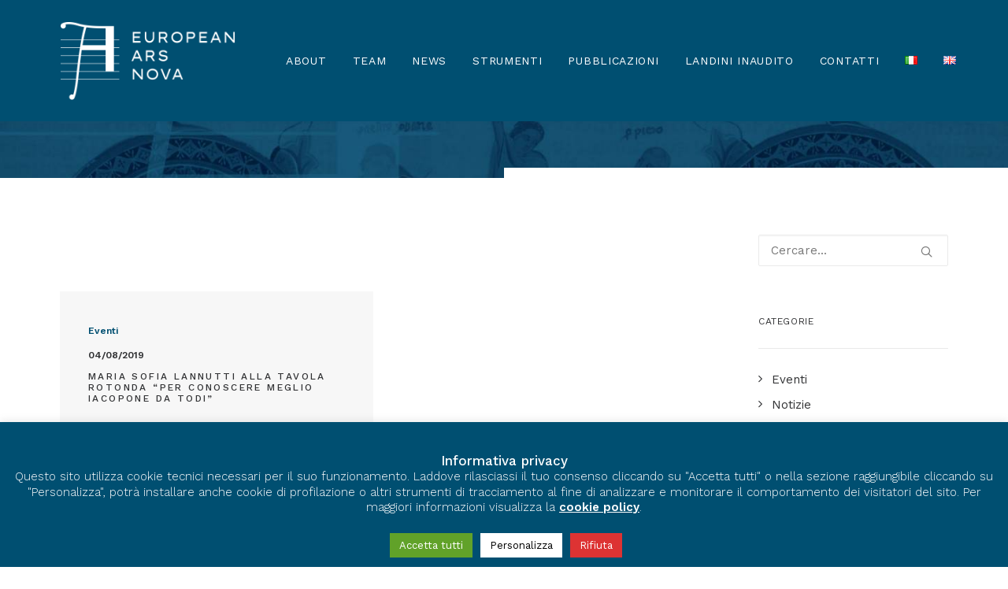

--- FILE ---
content_type: text/html; charset=UTF-8
request_url: https://www.europeanarsnova.eu/it/2019/08/
body_size: 19809
content:
<!DOCTYPE html>
<html class="no-touch" lang="it-IT" xmlns="http://www.w3.org/1999/xhtml">
<head>
<meta http-equiv="Content-Type" content="text/html; charset=UTF-8">
<meta name="viewport" content="width=device-width, initial-scale=1">
<link rel="profile" href="http://gmpg.org/xfn/11">
<link rel="pingback" href="https://www.europeanarsnova.eu/xmlrpc.php">
<meta name='robots' content='noindex, follow' />
<link rel="alternate" href="https://www.europeanarsnova.eu/it/2019/08/" hreflang="it" />
<link rel="alternate" href="https://www.europeanarsnova.eu/2019/08/" hreflang="en" />

	<!-- This site is optimized with the Yoast SEO plugin v19.13 - https://yoast.com/wordpress/plugins/seo/ -->
	<title>Agosto 2019 - European Ars Nova</title>
	<meta property="og:locale" content="it_IT" />
	<meta property="og:locale:alternate" content="en_GB" />
	<meta property="og:type" content="website" />
	<meta property="og:title" content="Agosto 2019 - European Ars Nova" />
	<meta property="og:url" content="https://www.europeanarsnova.eu/it/2019/08/" />
	<meta property="og:site_name" content="European Ars Nova" />
	<meta name="twitter:card" content="summary_large_image" />
	<script type="application/ld+json" class="yoast-schema-graph">{"@context":"https://schema.org","@graph":[{"@type":"CollectionPage","@id":null,"url":"https://www.europeanarsnova.eu/it/2019/08/","name":"Agosto 2019 - European Ars Nova","isPartOf":{"@id":"https://www.europeanarsnova.eu/it/#website"},"breadcrumb":{"@id":"https://www.europeanarsnova.eu/it/2019/08/#breadcrumb"},"inLanguage":"it-IT"},{"@type":"BreadcrumbList","@id":"https://www.europeanarsnova.eu/it/2019/08/#breadcrumb","itemListElement":[{"@type":"ListItem","position":1,"name":"Home","item":"https://www.europeanarsnova.eu/it/"},{"@type":"ListItem","position":2,"name":"Archives for Agosto 2019"}]},{"@type":"WebSite","@id":"https://www.europeanarsnova.eu/it/#website","url":"https://www.europeanarsnova.eu/it/","name":"European Ars Nova","description":"ERC Advanced Grant 2017","potentialAction":[{"@type":"SearchAction","target":{"@type":"EntryPoint","urlTemplate":"https://www.europeanarsnova.eu/it/?s={search_term_string}"},"query-input":"required name=search_term_string"}],"inLanguage":"it-IT"}]}</script>
	<!-- / Yoast SEO plugin. -->


<link rel='dns-prefetch' href='//fonts.googleapis.com' />
<link rel='dns-prefetch' href='//s.w.org' />
<link rel="alternate" type="application/rss+xml" title="European Ars Nova &raquo; Feed" href="https://www.europeanarsnova.eu/it/feed/" />
<link rel="alternate" type="application/rss+xml" title="European Ars Nova &raquo; Feed dei commenti" href="https://www.europeanarsnova.eu/it/comments/feed/" />
		<!-- This site uses the Google Analytics by MonsterInsights plugin v9.2.4 - Using Analytics tracking - https://www.monsterinsights.com/ -->
							<script src="//www.googletagmanager.com/gtag/js?id=G-RHWZW941J4"  data-cfasync="false" data-wpfc-render="false" type="text/javascript" async></script>
			<script data-cfasync="false" data-wpfc-render="false" type="text/javascript">
				var mi_version = '9.2.4';
				var mi_track_user = true;
				var mi_no_track_reason = '';
								var MonsterInsightsDefaultLocations = {"page_location":"https:\/\/www.europeanarsnova.eu\/it\/2019\/08\/"};
				if ( typeof MonsterInsightsPrivacyGuardFilter === 'function' ) {
					var MonsterInsightsLocations = (typeof MonsterInsightsExcludeQuery === 'object') ? MonsterInsightsPrivacyGuardFilter( MonsterInsightsExcludeQuery ) : MonsterInsightsPrivacyGuardFilter( MonsterInsightsDefaultLocations );
				} else {
					var MonsterInsightsLocations = (typeof MonsterInsightsExcludeQuery === 'object') ? MonsterInsightsExcludeQuery : MonsterInsightsDefaultLocations;
				}

								var disableStrs = [
										'ga-disable-G-RHWZW941J4',
									];

				/* Function to detect opted out users */
				function __gtagTrackerIsOptedOut() {
					for (var index = 0; index < disableStrs.length; index++) {
						if (document.cookie.indexOf(disableStrs[index] + '=true') > -1) {
							return true;
						}
					}

					return false;
				}

				/* Disable tracking if the opt-out cookie exists. */
				if (__gtagTrackerIsOptedOut()) {
					for (var index = 0; index < disableStrs.length; index++) {
						window[disableStrs[index]] = true;
					}
				}

				/* Opt-out function */
				function __gtagTrackerOptout() {
					for (var index = 0; index < disableStrs.length; index++) {
						document.cookie = disableStrs[index] + '=true; expires=Thu, 31 Dec 2099 23:59:59 UTC; path=/';
						window[disableStrs[index]] = true;
					}
				}

				if ('undefined' === typeof gaOptout) {
					function gaOptout() {
						__gtagTrackerOptout();
					}
				}
								window.dataLayer = window.dataLayer || [];

				window.MonsterInsightsDualTracker = {
					helpers: {},
					trackers: {},
				};
				if (mi_track_user) {
					function __gtagDataLayer() {
						dataLayer.push(arguments);
					}

					function __gtagTracker(type, name, parameters) {
						if (!parameters) {
							parameters = {};
						}

						if (parameters.send_to) {
							__gtagDataLayer.apply(null, arguments);
							return;
						}

						if (type === 'event') {
														parameters.send_to = monsterinsights_frontend.v4_id;
							var hookName = name;
							if (typeof parameters['event_category'] !== 'undefined') {
								hookName = parameters['event_category'] + ':' + name;
							}

							if (typeof MonsterInsightsDualTracker.trackers[hookName] !== 'undefined') {
								MonsterInsightsDualTracker.trackers[hookName](parameters);
							} else {
								__gtagDataLayer('event', name, parameters);
							}
							
						} else {
							__gtagDataLayer.apply(null, arguments);
						}
					}

					__gtagTracker('js', new Date());
					__gtagTracker('set', {
						'developer_id.dZGIzZG': true,
											});
					if ( MonsterInsightsLocations.page_location ) {
						__gtagTracker('set', MonsterInsightsLocations);
					}
										__gtagTracker('config', 'G-RHWZW941J4', {"forceSSL":"true","link_attribution":"true"} );
															window.gtag = __gtagTracker;										(function () {
						/* https://developers.google.com/analytics/devguides/collection/analyticsjs/ */
						/* ga and __gaTracker compatibility shim. */
						var noopfn = function () {
							return null;
						};
						var newtracker = function () {
							return new Tracker();
						};
						var Tracker = function () {
							return null;
						};
						var p = Tracker.prototype;
						p.get = noopfn;
						p.set = noopfn;
						p.send = function () {
							var args = Array.prototype.slice.call(arguments);
							args.unshift('send');
							__gaTracker.apply(null, args);
						};
						var __gaTracker = function () {
							var len = arguments.length;
							if (len === 0) {
								return;
							}
							var f = arguments[len - 1];
							if (typeof f !== 'object' || f === null || typeof f.hitCallback !== 'function') {
								if ('send' === arguments[0]) {
									var hitConverted, hitObject = false, action;
									if ('event' === arguments[1]) {
										if ('undefined' !== typeof arguments[3]) {
											hitObject = {
												'eventAction': arguments[3],
												'eventCategory': arguments[2],
												'eventLabel': arguments[4],
												'value': arguments[5] ? arguments[5] : 1,
											}
										}
									}
									if ('pageview' === arguments[1]) {
										if ('undefined' !== typeof arguments[2]) {
											hitObject = {
												'eventAction': 'page_view',
												'page_path': arguments[2],
											}
										}
									}
									if (typeof arguments[2] === 'object') {
										hitObject = arguments[2];
									}
									if (typeof arguments[5] === 'object') {
										Object.assign(hitObject, arguments[5]);
									}
									if ('undefined' !== typeof arguments[1].hitType) {
										hitObject = arguments[1];
										if ('pageview' === hitObject.hitType) {
											hitObject.eventAction = 'page_view';
										}
									}
									if (hitObject) {
										action = 'timing' === arguments[1].hitType ? 'timing_complete' : hitObject.eventAction;
										hitConverted = mapArgs(hitObject);
										__gtagTracker('event', action, hitConverted);
									}
								}
								return;
							}

							function mapArgs(args) {
								var arg, hit = {};
								var gaMap = {
									'eventCategory': 'event_category',
									'eventAction': 'event_action',
									'eventLabel': 'event_label',
									'eventValue': 'event_value',
									'nonInteraction': 'non_interaction',
									'timingCategory': 'event_category',
									'timingVar': 'name',
									'timingValue': 'value',
									'timingLabel': 'event_label',
									'page': 'page_path',
									'location': 'page_location',
									'title': 'page_title',
									'referrer' : 'page_referrer',
								};
								for (arg in args) {
																		if (!(!args.hasOwnProperty(arg) || !gaMap.hasOwnProperty(arg))) {
										hit[gaMap[arg]] = args[arg];
									} else {
										hit[arg] = args[arg];
									}
								}
								return hit;
							}

							try {
								f.hitCallback();
							} catch (ex) {
							}
						};
						__gaTracker.create = newtracker;
						__gaTracker.getByName = newtracker;
						__gaTracker.getAll = function () {
							return [];
						};
						__gaTracker.remove = noopfn;
						__gaTracker.loaded = true;
						window['__gaTracker'] = __gaTracker;
					})();
									} else {
										console.log("");
					(function () {
						function __gtagTracker() {
							return null;
						}

						window['__gtagTracker'] = __gtagTracker;
						window['gtag'] = __gtagTracker;
					})();
									}
			</script>
				<!-- / Google Analytics by MonsterInsights -->
		<script type="text/javascript">
window._wpemojiSettings = {"baseUrl":"https:\/\/s.w.org\/images\/core\/emoji\/13.1.0\/72x72\/","ext":".png","svgUrl":"https:\/\/s.w.org\/images\/core\/emoji\/13.1.0\/svg\/","svgExt":".svg","source":{"concatemoji":"https:\/\/www.europeanarsnova.eu\/wp-includes\/js\/wp-emoji-release.min.js?ver=5.9.12"}};
/*! This file is auto-generated */
!function(e,a,t){var n,r,o,i=a.createElement("canvas"),p=i.getContext&&i.getContext("2d");function s(e,t){var a=String.fromCharCode;p.clearRect(0,0,i.width,i.height),p.fillText(a.apply(this,e),0,0);e=i.toDataURL();return p.clearRect(0,0,i.width,i.height),p.fillText(a.apply(this,t),0,0),e===i.toDataURL()}function c(e){var t=a.createElement("script");t.src=e,t.defer=t.type="text/javascript",a.getElementsByTagName("head")[0].appendChild(t)}for(o=Array("flag","emoji"),t.supports={everything:!0,everythingExceptFlag:!0},r=0;r<o.length;r++)t.supports[o[r]]=function(e){if(!p||!p.fillText)return!1;switch(p.textBaseline="top",p.font="600 32px Arial",e){case"flag":return s([127987,65039,8205,9895,65039],[127987,65039,8203,9895,65039])?!1:!s([55356,56826,55356,56819],[55356,56826,8203,55356,56819])&&!s([55356,57332,56128,56423,56128,56418,56128,56421,56128,56430,56128,56423,56128,56447],[55356,57332,8203,56128,56423,8203,56128,56418,8203,56128,56421,8203,56128,56430,8203,56128,56423,8203,56128,56447]);case"emoji":return!s([10084,65039,8205,55357,56613],[10084,65039,8203,55357,56613])}return!1}(o[r]),t.supports.everything=t.supports.everything&&t.supports[o[r]],"flag"!==o[r]&&(t.supports.everythingExceptFlag=t.supports.everythingExceptFlag&&t.supports[o[r]]);t.supports.everythingExceptFlag=t.supports.everythingExceptFlag&&!t.supports.flag,t.DOMReady=!1,t.readyCallback=function(){t.DOMReady=!0},t.supports.everything||(n=function(){t.readyCallback()},a.addEventListener?(a.addEventListener("DOMContentLoaded",n,!1),e.addEventListener("load",n,!1)):(e.attachEvent("onload",n),a.attachEvent("onreadystatechange",function(){"complete"===a.readyState&&t.readyCallback()})),(n=t.source||{}).concatemoji?c(n.concatemoji):n.wpemoji&&n.twemoji&&(c(n.twemoji),c(n.wpemoji)))}(window,document,window._wpemojiSettings);
</script>
<style type="text/css">
img.wp-smiley,
img.emoji {
	display: inline !important;
	border: none !important;
	box-shadow: none !important;
	height: 1em !important;
	width: 1em !important;
	margin: 0 0.07em !important;
	vertical-align: -0.1em !important;
	background: none !important;
	padding: 0 !important;
}
</style>
	<link rel='stylesheet' id='layerslider-css'  href='https://www.europeanarsnova.eu/wp-content/plugins/LayerSlider/assets/static/layerslider/css/layerslider.css?ver=6.11.7' type='text/css' media='all' />
<link rel='stylesheet' id='wp-block-library-css'  href='https://www.europeanarsnova.eu/wp-includes/css/dist/block-library/style.min.css?ver=5.9.12' type='text/css' media='all' />
<style id='global-styles-inline-css' type='text/css'>
body{--wp--preset--color--black: #000000;--wp--preset--color--cyan-bluish-gray: #abb8c3;--wp--preset--color--white: #ffffff;--wp--preset--color--pale-pink: #f78da7;--wp--preset--color--vivid-red: #cf2e2e;--wp--preset--color--luminous-vivid-orange: #ff6900;--wp--preset--color--luminous-vivid-amber: #fcb900;--wp--preset--color--light-green-cyan: #7bdcb5;--wp--preset--color--vivid-green-cyan: #00d084;--wp--preset--color--pale-cyan-blue: #8ed1fc;--wp--preset--color--vivid-cyan-blue: #0693e3;--wp--preset--color--vivid-purple: #9b51e0;--wp--preset--gradient--vivid-cyan-blue-to-vivid-purple: linear-gradient(135deg,rgba(6,147,227,1) 0%,rgb(155,81,224) 100%);--wp--preset--gradient--light-green-cyan-to-vivid-green-cyan: linear-gradient(135deg,rgb(122,220,180) 0%,rgb(0,208,130) 100%);--wp--preset--gradient--luminous-vivid-amber-to-luminous-vivid-orange: linear-gradient(135deg,rgba(252,185,0,1) 0%,rgba(255,105,0,1) 100%);--wp--preset--gradient--luminous-vivid-orange-to-vivid-red: linear-gradient(135deg,rgba(255,105,0,1) 0%,rgb(207,46,46) 100%);--wp--preset--gradient--very-light-gray-to-cyan-bluish-gray: linear-gradient(135deg,rgb(238,238,238) 0%,rgb(169,184,195) 100%);--wp--preset--gradient--cool-to-warm-spectrum: linear-gradient(135deg,rgb(74,234,220) 0%,rgb(151,120,209) 20%,rgb(207,42,186) 40%,rgb(238,44,130) 60%,rgb(251,105,98) 80%,rgb(254,248,76) 100%);--wp--preset--gradient--blush-light-purple: linear-gradient(135deg,rgb(255,206,236) 0%,rgb(152,150,240) 100%);--wp--preset--gradient--blush-bordeaux: linear-gradient(135deg,rgb(254,205,165) 0%,rgb(254,45,45) 50%,rgb(107,0,62) 100%);--wp--preset--gradient--luminous-dusk: linear-gradient(135deg,rgb(255,203,112) 0%,rgb(199,81,192) 50%,rgb(65,88,208) 100%);--wp--preset--gradient--pale-ocean: linear-gradient(135deg,rgb(255,245,203) 0%,rgb(182,227,212) 50%,rgb(51,167,181) 100%);--wp--preset--gradient--electric-grass: linear-gradient(135deg,rgb(202,248,128) 0%,rgb(113,206,126) 100%);--wp--preset--gradient--midnight: linear-gradient(135deg,rgb(2,3,129) 0%,rgb(40,116,252) 100%);--wp--preset--duotone--dark-grayscale: url('#wp-duotone-dark-grayscale');--wp--preset--duotone--grayscale: url('#wp-duotone-grayscale');--wp--preset--duotone--purple-yellow: url('#wp-duotone-purple-yellow');--wp--preset--duotone--blue-red: url('#wp-duotone-blue-red');--wp--preset--duotone--midnight: url('#wp-duotone-midnight');--wp--preset--duotone--magenta-yellow: url('#wp-duotone-magenta-yellow');--wp--preset--duotone--purple-green: url('#wp-duotone-purple-green');--wp--preset--duotone--blue-orange: url('#wp-duotone-blue-orange');--wp--preset--font-size--small: 13px;--wp--preset--font-size--medium: 20px;--wp--preset--font-size--large: 36px;--wp--preset--font-size--x-large: 42px;}.has-black-color{color: var(--wp--preset--color--black) !important;}.has-cyan-bluish-gray-color{color: var(--wp--preset--color--cyan-bluish-gray) !important;}.has-white-color{color: var(--wp--preset--color--white) !important;}.has-pale-pink-color{color: var(--wp--preset--color--pale-pink) !important;}.has-vivid-red-color{color: var(--wp--preset--color--vivid-red) !important;}.has-luminous-vivid-orange-color{color: var(--wp--preset--color--luminous-vivid-orange) !important;}.has-luminous-vivid-amber-color{color: var(--wp--preset--color--luminous-vivid-amber) !important;}.has-light-green-cyan-color{color: var(--wp--preset--color--light-green-cyan) !important;}.has-vivid-green-cyan-color{color: var(--wp--preset--color--vivid-green-cyan) !important;}.has-pale-cyan-blue-color{color: var(--wp--preset--color--pale-cyan-blue) !important;}.has-vivid-cyan-blue-color{color: var(--wp--preset--color--vivid-cyan-blue) !important;}.has-vivid-purple-color{color: var(--wp--preset--color--vivid-purple) !important;}.has-black-background-color{background-color: var(--wp--preset--color--black) !important;}.has-cyan-bluish-gray-background-color{background-color: var(--wp--preset--color--cyan-bluish-gray) !important;}.has-white-background-color{background-color: var(--wp--preset--color--white) !important;}.has-pale-pink-background-color{background-color: var(--wp--preset--color--pale-pink) !important;}.has-vivid-red-background-color{background-color: var(--wp--preset--color--vivid-red) !important;}.has-luminous-vivid-orange-background-color{background-color: var(--wp--preset--color--luminous-vivid-orange) !important;}.has-luminous-vivid-amber-background-color{background-color: var(--wp--preset--color--luminous-vivid-amber) !important;}.has-light-green-cyan-background-color{background-color: var(--wp--preset--color--light-green-cyan) !important;}.has-vivid-green-cyan-background-color{background-color: var(--wp--preset--color--vivid-green-cyan) !important;}.has-pale-cyan-blue-background-color{background-color: var(--wp--preset--color--pale-cyan-blue) !important;}.has-vivid-cyan-blue-background-color{background-color: var(--wp--preset--color--vivid-cyan-blue) !important;}.has-vivid-purple-background-color{background-color: var(--wp--preset--color--vivid-purple) !important;}.has-black-border-color{border-color: var(--wp--preset--color--black) !important;}.has-cyan-bluish-gray-border-color{border-color: var(--wp--preset--color--cyan-bluish-gray) !important;}.has-white-border-color{border-color: var(--wp--preset--color--white) !important;}.has-pale-pink-border-color{border-color: var(--wp--preset--color--pale-pink) !important;}.has-vivid-red-border-color{border-color: var(--wp--preset--color--vivid-red) !important;}.has-luminous-vivid-orange-border-color{border-color: var(--wp--preset--color--luminous-vivid-orange) !important;}.has-luminous-vivid-amber-border-color{border-color: var(--wp--preset--color--luminous-vivid-amber) !important;}.has-light-green-cyan-border-color{border-color: var(--wp--preset--color--light-green-cyan) !important;}.has-vivid-green-cyan-border-color{border-color: var(--wp--preset--color--vivid-green-cyan) !important;}.has-pale-cyan-blue-border-color{border-color: var(--wp--preset--color--pale-cyan-blue) !important;}.has-vivid-cyan-blue-border-color{border-color: var(--wp--preset--color--vivid-cyan-blue) !important;}.has-vivid-purple-border-color{border-color: var(--wp--preset--color--vivid-purple) !important;}.has-vivid-cyan-blue-to-vivid-purple-gradient-background{background: var(--wp--preset--gradient--vivid-cyan-blue-to-vivid-purple) !important;}.has-light-green-cyan-to-vivid-green-cyan-gradient-background{background: var(--wp--preset--gradient--light-green-cyan-to-vivid-green-cyan) !important;}.has-luminous-vivid-amber-to-luminous-vivid-orange-gradient-background{background: var(--wp--preset--gradient--luminous-vivid-amber-to-luminous-vivid-orange) !important;}.has-luminous-vivid-orange-to-vivid-red-gradient-background{background: var(--wp--preset--gradient--luminous-vivid-orange-to-vivid-red) !important;}.has-very-light-gray-to-cyan-bluish-gray-gradient-background{background: var(--wp--preset--gradient--very-light-gray-to-cyan-bluish-gray) !important;}.has-cool-to-warm-spectrum-gradient-background{background: var(--wp--preset--gradient--cool-to-warm-spectrum) !important;}.has-blush-light-purple-gradient-background{background: var(--wp--preset--gradient--blush-light-purple) !important;}.has-blush-bordeaux-gradient-background{background: var(--wp--preset--gradient--blush-bordeaux) !important;}.has-luminous-dusk-gradient-background{background: var(--wp--preset--gradient--luminous-dusk) !important;}.has-pale-ocean-gradient-background{background: var(--wp--preset--gradient--pale-ocean) !important;}.has-electric-grass-gradient-background{background: var(--wp--preset--gradient--electric-grass) !important;}.has-midnight-gradient-background{background: var(--wp--preset--gradient--midnight) !important;}.has-small-font-size{font-size: var(--wp--preset--font-size--small) !important;}.has-medium-font-size{font-size: var(--wp--preset--font-size--medium) !important;}.has-large-font-size{font-size: var(--wp--preset--font-size--large) !important;}.has-x-large-font-size{font-size: var(--wp--preset--font-size--x-large) !important;}
</style>
<link rel='stylesheet' id='cookie-law-info-css'  href='https://www.europeanarsnova.eu/wp-content/plugins/cookie-law-info/legacy/public/css/cookie-law-info-public.css?ver=3.2.8' type='text/css' media='all' />
<link rel='stylesheet' id='cookie-law-info-gdpr-css'  href='https://www.europeanarsnova.eu/wp-content/plugins/cookie-law-info/legacy/public/css/cookie-law-info-gdpr.css?ver=3.2.8' type='text/css' media='all' />
<link rel='stylesheet' id='uncodefont-google-css'  href='//fonts.googleapis.com/css?family=Poppins%3A300%2Cregular%2C500%2C600%2C700%7CDroid+Serif%3Aregular%2Citalic%2C700%2C700italic%7CPlayfair+Display%3Aregular%2Citalic%2C700%2C700italic%2C900%2C900italic%7CRoboto%3A100%2C100italic%2C300%2C300italic%2Cregular%2Citalic%2C500%2C500italic%2C700%2C700italic%2C900%2C900italic%7CQuicksand%3A300%2Cregular%2C500%2C700%7CLora%3Aregular%2Citalic%2C700%2C700italic%7CRoboto+Condensed%3A300%2C300italic%2Cregular%2Citalic%2C700%2C700italic%7CLexend+Zetta%3Aregular%7CWork+Sans%3A100%2C200%2C300%2Cregular%2C500%2C600%2C700%2C800%2C900&#038;subset=devanagari%2Clatin-ext%2Clatin%2Ccyrillic%2Cvietnamese%2Cgreek%2Ccyrillic-ext%2Cgreek-ext&#038;ver=2.9.1.3' type='text/css' media='all' />
<link rel='stylesheet' id='audioigniter-css'  href='https://www.europeanarsnova.eu/wp-content/plugins/audioigniter/player/build/style.css?ver=2.0.0' type='text/css' media='all' />
<link rel='stylesheet' id='uncode-style-css'  href='https://www.europeanarsnova.eu/wp-content/themes/uncode/library/css/style.css?ver=1340675915' type='text/css' media='all' />
<style id='uncode-style-inline-css' type='text/css'>

@media (min-width: 960px) { .limit-width { max-width: 1200px; margin: auto;}}
.menu-primary ul.menu-smart > li > a, .menu-primary ul.menu-smart li.dropdown > a, .menu-primary ul.menu-smart li.mega-menu > a, .vmenu-container ul.menu-smart > li > a, .vmenu-container ul.menu-smart li.dropdown > a { text-transform: uppercase; }
.menu-primary ul.menu-smart ul a, .vmenu-container ul.menu-smart ul a { text-transform: uppercase; }
#changer-back-color { transition: background-color 1000ms cubic-bezier(0.25, 1, 0.5, 1) !important; } #changer-back-color > div { transition: opacity 1000ms cubic-bezier(0.25, 1, 0.5, 1) !important; } body.bg-changer-init.disable-hover .main-wrapper .style-light,  body.bg-changer-init.disable-hover .main-wrapper .style-light h1,  body.bg-changer-init.disable-hover .main-wrapper .style-light h2, body.bg-changer-init.disable-hover .main-wrapper .style-light h3, body.bg-changer-init.disable-hover .main-wrapper .style-light h4, body.bg-changer-init.disable-hover .main-wrapper .style-light h5, body.bg-changer-init.disable-hover .main-wrapper .style-light h6, body.bg-changer-init.disable-hover .main-wrapper .style-light a, body.bg-changer-init.disable-hover .main-wrapper .style-dark, body.bg-changer-init.disable-hover .main-wrapper .style-dark h1, body.bg-changer-init.disable-hover .main-wrapper .style-dark h2, body.bg-changer-init.disable-hover .main-wrapper .style-dark h3, body.bg-changer-init.disable-hover .main-wrapper .style-dark h4, body.bg-changer-init.disable-hover .main-wrapper .style-dark h5, body.bg-changer-init.disable-hover .main-wrapper .style-dark h6, body.bg-changer-init.disable-hover .main-wrapper .style-dark a { transition: color 1000ms cubic-bezier(0.25, 1, 0.5, 1) !important; }
</style>
<link rel='stylesheet' id='uncode-icons-css'  href='https://www.europeanarsnova.eu/wp-content/themes/uncode/library/css/uncode-icons.css?ver=1340675915' type='text/css' media='all' />
<link rel='stylesheet' id='uncode-custom-style-css'  href='https://www.europeanarsnova.eu/wp-content/themes/uncode/library/css/style-custom.css?ver=1340675915' type='text/css' media='all' />
<script type='text/javascript' src='https://www.europeanarsnova.eu/wp-includes/js/jquery/jquery.min.js?ver=3.6.0' id='jquery-core-js'></script>
<script type='text/javascript' src='https://www.europeanarsnova.eu/wp-includes/js/jquery/jquery-migrate.min.js?ver=3.3.2' id='jquery-migrate-js'></script>
<script type='text/javascript' id='layerslider-utils-js-extra'>
/* <![CDATA[ */
var LS_Meta = {"v":"6.11.7","fixGSAP":"1"};
/* ]]> */
</script>
<script type='text/javascript' src='https://www.europeanarsnova.eu/wp-content/plugins/LayerSlider/assets/static/layerslider/js/layerslider.utils.js?ver=6.11.7' id='layerslider-utils-js'></script>
<script type='text/javascript' src='https://www.europeanarsnova.eu/wp-content/plugins/LayerSlider/assets/static/layerslider/js/layerslider.kreaturamedia.jquery.js?ver=6.11.7' id='layerslider-js'></script>
<script type='text/javascript' src='https://www.europeanarsnova.eu/wp-content/plugins/LayerSlider/assets/static/layerslider/js/layerslider.transitions.js?ver=6.11.7' id='layerslider-transitions-js'></script>
<script type='text/javascript' src='https://www.europeanarsnova.eu/wp-content/plugins/google-analytics-for-wordpress/assets/js/frontend-gtag.min.js?ver=9.2.4' id='monsterinsights-frontend-script-js'></script>
<script data-cfasync="false" data-wpfc-render="false" type="text/javascript" id='monsterinsights-frontend-script-js-extra'>/* <![CDATA[ */
var monsterinsights_frontend = {"js_events_tracking":"true","download_extensions":"doc,pdf,ppt,zip,xls,docx,pptx,xlsx","inbound_paths":"[{\"path\":\"\\\/go\\\/\",\"label\":\"affiliate\"},{\"path\":\"\\\/recommend\\\/\",\"label\":\"affiliate\"}]","home_url":"https:\/\/www.europeanarsnova.eu","hash_tracking":"false","v4_id":"G-RHWZW941J4"};/* ]]> */
</script>
<script type='text/javascript' id='cookie-law-info-js-extra'>
/* <![CDATA[ */
var Cli_Data = {"nn_cookie_ids":[],"cookielist":[],"non_necessary_cookies":[],"ccpaEnabled":"","ccpaRegionBased":"","ccpaBarEnabled":"","strictlyEnabled":["necessary","obligatoire"],"ccpaType":"gdpr","js_blocking":"","custom_integration":"","triggerDomRefresh":"","secure_cookies":""};
var cli_cookiebar_settings = {"animate_speed_hide":"500","animate_speed_show":"500","background":"#004f71","border":"#b1a6a6c2","border_on":"","button_1_button_colour":"#ffffff","button_1_button_hover":"#cccccc","button_1_link_colour":"#000000","button_1_as_button":"1","button_1_new_win":"","button_2_button_colour":"#ffffff","button_2_button_hover":"#cccccc","button_2_link_colour":"#ffffff","button_2_as_button":"","button_2_hidebar":"","button_3_button_colour":"#dd3333","button_3_button_hover":"#b12929","button_3_link_colour":"#ffffff","button_3_as_button":"1","button_3_new_win":"","button_4_button_colour":"#ffffff","button_4_button_hover":"#cccccc","button_4_link_colour":"#000000","button_4_as_button":"1","button_7_button_colour":"#61a229","button_7_button_hover":"#4e8221","button_7_link_colour":"#fff","button_7_as_button":"1","button_7_new_win":"","font_family":"inherit","header_fix":"","notify_animate_hide":"1","notify_animate_show":"","notify_div_id":"#cookie-law-info-bar","notify_position_horizontal":"right","notify_position_vertical":"bottom","scroll_close":"","scroll_close_reload":"","accept_close_reload":"","reject_close_reload":"","showagain_tab":"","showagain_background":"#fff","showagain_border":"#000","showagain_div_id":"#cookie-law-info-again","showagain_x_position":"100px","text":"#ffffff","show_once_yn":"","show_once":"10000","logging_on":"","as_popup":"","popup_overlay":"1","bar_heading_text":"Informativa privacy","cookie_bar_as":"banner","popup_showagain_position":"bottom-right","widget_position":"left"};
var log_object = {"ajax_url":"https:\/\/www.europeanarsnova.eu\/wp-admin\/admin-ajax.php"};
/* ]]> */
</script>
<script type='text/javascript' src='https://www.europeanarsnova.eu/wp-content/plugins/cookie-law-info/legacy/public/js/cookie-law-info-public.js?ver=3.2.8' id='cookie-law-info-js'></script>
<script type='text/javascript' src='/wp-content/themes/uncode/library/js/ai-uncode.js' id='uncodeAI' data-home='/it/' data-path='/' data-breakpoints-images='258,516,720,1032,1440,2064,2880' id='ai-uncode-js'></script>
<script type='text/javascript' id='uncode-init-js-extra'>
/* <![CDATA[ */
var SiteParameters = {"days":"giorni","hours":"ore","minutes":"minuti","seconds":"secondi","constant_scroll":"on","scroll_speed":"2","parallax_factor":"0.25","loading":"Caricamento...","slide_name":"slide","slide_footer":"footer","ajax_url":"https:\/\/www.europeanarsnova.eu\/wp-admin\/admin-ajax.php","nonce_adaptive_images":"cb4deb0792","nonce_srcset_async":"994ace35ce","enable_debug":"","block_mobile_videos":"","is_frontend_editor":"","main_width":["1200","px"],"mobile_parallax_allowed":"","listen_for_screen_update":"1","wireframes_plugin_active":"1","sticky_elements":"","resize_quality":"70","register_metadata":"","bg_changer_time":"1000","update_wc_fragments":"1","optimize_shortpixel_image":"","menu_mobile_offcanvas_gap":"45","custom_cursor_selector":"[href], .trigger-overlay, .owl-next, .owl-prev, .owl-dot, input[type=\"submit\"], input[type=\"checkbox\"], button[type=\"submit\"], a[class^=\"ilightbox\"], .ilightbox-thumbnail, .ilightbox-prev, .ilightbox-next, .overlay-close, .unmodal-close, .qty-inset > span, .share-button li, .uncode-post-titles .tmb.tmb-click-area, .btn-link, .tmb-click-row .t-inside, .lg-outer button, .lg-thumb img, a[data-lbox], .uncode-close-offcanvas-overlay, .uncode-nav-next, .uncode-nav-prev, .uncode-nav-index","mobile_parallax_animation":"","lbox_enhanced":"","native_media_player":"","vimeoPlayerParams":"?autoplay=0","ajax_filter_key_search":"key","ajax_filter_key_unfilter":"unfilter","index_pagination_disable_scroll":"","index_pagination_scroll_to":"","uncode_wc_popup_cart_qty":"","disable_hover_hack":"","uncode_nocookie":"","menuHideOnClick":"1","smoothScroll":"","smoothScrollDisableHover":"","smoothScrollQuery":"960","uncode_force_onepage_dots":"","uncode_smooth_scroll_safe":"","uncode_lb_add_galleries":", .gallery","uncode_lb_add_items":", .gallery .gallery-item a","uncode_adaptive":"1","ai_breakpoints":"258,516,720,1032,1440,2064,2880"};
/* ]]> */
</script>
<script type='text/javascript' src='https://www.europeanarsnova.eu/wp-content/themes/uncode/library/js/init.js?ver=1340675915' id='uncode-init-js'></script>
<script></script><meta name="generator" content="Powered by LayerSlider 6.11.7 - Multi-Purpose, Responsive, Parallax, Mobile-Friendly Slider Plugin for WordPress." />
<!-- LayerSlider updates and docs at: https://layerslider.kreaturamedia.com -->
<link rel="https://api.w.org/" href="https://www.europeanarsnova.eu/wp-json/" /><link rel="EditURI" type="application/rsd+xml" title="RSD" href="https://www.europeanarsnova.eu/xmlrpc.php?rsd" />
<link rel="wlwmanifest" type="application/wlwmanifest+xml" href="https://www.europeanarsnova.eu/wp-includes/wlwmanifest.xml" /> 
<meta name="generator" content="WordPress 5.9.12" />
<link rel="icon" href="https://www.europeanarsnova.eu/wp-content/uploads/2019/11/cropped-arsnova-favicon-512x512-32x32.png" sizes="32x32" />
<link rel="icon" href="https://www.europeanarsnova.eu/wp-content/uploads/2019/11/cropped-arsnova-favicon-512x512-192x192.png" sizes="192x192" />
<link rel="apple-touch-icon" href="https://www.europeanarsnova.eu/wp-content/uploads/2019/11/cropped-arsnova-favicon-512x512-180x180.png" />
<meta name="msapplication-TileImage" content="https://www.europeanarsnova.eu/wp-content/uploads/2019/11/cropped-arsnova-favicon-512x512-270x270.png" />
<noscript><style> .wpb_animate_when_almost_visible { opacity: 1; }</style></noscript></head>
<body class="archive date group-blog hormenu-position-left megamenu-full-submenu hmenu hmenu-position-center header-full-width main-center-align textual-accent-color menu-mobile-default mobile-parallax-not-allowed ilb-no-bounce unreg qw-body-scroll-disabled no-qty-fx wpb-js-composer js-comp-ver-7.8 vc_responsive" data-border="0">
		<div id="vh_layout_help"></div><svg xmlns="http://www.w3.org/2000/svg" viewBox="0 0 0 0" width="0" height="0" focusable="false" role="none" style="visibility: hidden; position: absolute; left: -9999px; overflow: hidden;" ><defs><filter id="wp-duotone-dark-grayscale"><feColorMatrix color-interpolation-filters="sRGB" type="matrix" values=" .299 .587 .114 0 0 .299 .587 .114 0 0 .299 .587 .114 0 0 .299 .587 .114 0 0 " /><feComponentTransfer color-interpolation-filters="sRGB" ><feFuncR type="table" tableValues="0 0.49803921568627" /><feFuncG type="table" tableValues="0 0.49803921568627" /><feFuncB type="table" tableValues="0 0.49803921568627" /><feFuncA type="table" tableValues="1 1" /></feComponentTransfer><feComposite in2="SourceGraphic" operator="in" /></filter></defs></svg><svg xmlns="http://www.w3.org/2000/svg" viewBox="0 0 0 0" width="0" height="0" focusable="false" role="none" style="visibility: hidden; position: absolute; left: -9999px; overflow: hidden;" ><defs><filter id="wp-duotone-grayscale"><feColorMatrix color-interpolation-filters="sRGB" type="matrix" values=" .299 .587 .114 0 0 .299 .587 .114 0 0 .299 .587 .114 0 0 .299 .587 .114 0 0 " /><feComponentTransfer color-interpolation-filters="sRGB" ><feFuncR type="table" tableValues="0 1" /><feFuncG type="table" tableValues="0 1" /><feFuncB type="table" tableValues="0 1" /><feFuncA type="table" tableValues="1 1" /></feComponentTransfer><feComposite in2="SourceGraphic" operator="in" /></filter></defs></svg><svg xmlns="http://www.w3.org/2000/svg" viewBox="0 0 0 0" width="0" height="0" focusable="false" role="none" style="visibility: hidden; position: absolute; left: -9999px; overflow: hidden;" ><defs><filter id="wp-duotone-purple-yellow"><feColorMatrix color-interpolation-filters="sRGB" type="matrix" values=" .299 .587 .114 0 0 .299 .587 .114 0 0 .299 .587 .114 0 0 .299 .587 .114 0 0 " /><feComponentTransfer color-interpolation-filters="sRGB" ><feFuncR type="table" tableValues="0.54901960784314 0.98823529411765" /><feFuncG type="table" tableValues="0 1" /><feFuncB type="table" tableValues="0.71764705882353 0.25490196078431" /><feFuncA type="table" tableValues="1 1" /></feComponentTransfer><feComposite in2="SourceGraphic" operator="in" /></filter></defs></svg><svg xmlns="http://www.w3.org/2000/svg" viewBox="0 0 0 0" width="0" height="0" focusable="false" role="none" style="visibility: hidden; position: absolute; left: -9999px; overflow: hidden;" ><defs><filter id="wp-duotone-blue-red"><feColorMatrix color-interpolation-filters="sRGB" type="matrix" values=" .299 .587 .114 0 0 .299 .587 .114 0 0 .299 .587 .114 0 0 .299 .587 .114 0 0 " /><feComponentTransfer color-interpolation-filters="sRGB" ><feFuncR type="table" tableValues="0 1" /><feFuncG type="table" tableValues="0 0.27843137254902" /><feFuncB type="table" tableValues="0.5921568627451 0.27843137254902" /><feFuncA type="table" tableValues="1 1" /></feComponentTransfer><feComposite in2="SourceGraphic" operator="in" /></filter></defs></svg><svg xmlns="http://www.w3.org/2000/svg" viewBox="0 0 0 0" width="0" height="0" focusable="false" role="none" style="visibility: hidden; position: absolute; left: -9999px; overflow: hidden;" ><defs><filter id="wp-duotone-midnight"><feColorMatrix color-interpolation-filters="sRGB" type="matrix" values=" .299 .587 .114 0 0 .299 .587 .114 0 0 .299 .587 .114 0 0 .299 .587 .114 0 0 " /><feComponentTransfer color-interpolation-filters="sRGB" ><feFuncR type="table" tableValues="0 0" /><feFuncG type="table" tableValues="0 0.64705882352941" /><feFuncB type="table" tableValues="0 1" /><feFuncA type="table" tableValues="1 1" /></feComponentTransfer><feComposite in2="SourceGraphic" operator="in" /></filter></defs></svg><svg xmlns="http://www.w3.org/2000/svg" viewBox="0 0 0 0" width="0" height="0" focusable="false" role="none" style="visibility: hidden; position: absolute; left: -9999px; overflow: hidden;" ><defs><filter id="wp-duotone-magenta-yellow"><feColorMatrix color-interpolation-filters="sRGB" type="matrix" values=" .299 .587 .114 0 0 .299 .587 .114 0 0 .299 .587 .114 0 0 .299 .587 .114 0 0 " /><feComponentTransfer color-interpolation-filters="sRGB" ><feFuncR type="table" tableValues="0.78039215686275 1" /><feFuncG type="table" tableValues="0 0.94901960784314" /><feFuncB type="table" tableValues="0.35294117647059 0.47058823529412" /><feFuncA type="table" tableValues="1 1" /></feComponentTransfer><feComposite in2="SourceGraphic" operator="in" /></filter></defs></svg><svg xmlns="http://www.w3.org/2000/svg" viewBox="0 0 0 0" width="0" height="0" focusable="false" role="none" style="visibility: hidden; position: absolute; left: -9999px; overflow: hidden;" ><defs><filter id="wp-duotone-purple-green"><feColorMatrix color-interpolation-filters="sRGB" type="matrix" values=" .299 .587 .114 0 0 .299 .587 .114 0 0 .299 .587 .114 0 0 .299 .587 .114 0 0 " /><feComponentTransfer color-interpolation-filters="sRGB" ><feFuncR type="table" tableValues="0.65098039215686 0.40392156862745" /><feFuncG type="table" tableValues="0 1" /><feFuncB type="table" tableValues="0.44705882352941 0.4" /><feFuncA type="table" tableValues="1 1" /></feComponentTransfer><feComposite in2="SourceGraphic" operator="in" /></filter></defs></svg><svg xmlns="http://www.w3.org/2000/svg" viewBox="0 0 0 0" width="0" height="0" focusable="false" role="none" style="visibility: hidden; position: absolute; left: -9999px; overflow: hidden;" ><defs><filter id="wp-duotone-blue-orange"><feColorMatrix color-interpolation-filters="sRGB" type="matrix" values=" .299 .587 .114 0 0 .299 .587 .114 0 0 .299 .587 .114 0 0 .299 .587 .114 0 0 " /><feComponentTransfer color-interpolation-filters="sRGB" ><feFuncR type="table" tableValues="0.098039215686275 1" /><feFuncG type="table" tableValues="0 0.66274509803922" /><feFuncB type="table" tableValues="0.84705882352941 0.41960784313725" /><feFuncA type="table" tableValues="1 1" /></feComponentTransfer><feComposite in2="SourceGraphic" operator="in" /></filter></defs></svg><div class="body-borders" data-border="0"><div class="top-border body-border-shadow"></div><div class="right-border body-border-shadow"></div><div class="bottom-border body-border-shadow"></div><div class="left-border body-border-shadow"></div><div class="top-border style-light-bg"></div><div class="right-border style-light-bg"></div><div class="bottom-border style-light-bg"></div><div class="left-border style-light-bg"></div></div>	<div class="box-wrapper">
		<div class="box-container">
		<script type="text/javascript" id="initBox">UNCODE.initBox();</script>
		<div class="menu-wrapper menu-no-arrows">
													
													<header id="masthead" class="navbar menu-primary menu-dark submenu-dark menu-transparent menu-add-padding style-dark-original menu-absolute menu-animated menu-with-logo">
														<div class="menu-container style-color-123535-bg menu-no-borders">
															<div class="row-menu limit-width">
																<div class="row-menu-inner">
																	<div id="logo-container-mobile" class="col-lg-0 logo-container middle">
																		<div id="main-logo" class="navbar-header style-dark">
																			<a href="https://www.europeanarsnova.eu/it/" class="navbar-brand" data-minheight="14" aria-label="European Ars Nova"><div class="logo-image main-logo logo-skinnable" data-maxheight="100" style="height: 100px;"><img src="https://www.europeanarsnova.eu/wp-content/uploads/2019/12/arsnova-logo-500x224-white.png" alt="European Ars Nova, ERC Advanced Grant 2017, Multilingual Poetry and Polyphonic Song in the Late Middle Ages" width="500" height="224" class="img-responsive" /></div></a>
																		</div>
																		<div class="mmb-container"><div class="mobile-additional-icons"></div><div class="mobile-menu-button mobile-menu-button-dark lines-button"><span class="lines"><span></span></span></div></div>
																	</div>
																	<div class="col-lg-12 main-menu-container middle">
																		<div class="menu-horizontal menu-dd-shadow-lg ">
																			<div class="menu-horizontal-inner">
																				<div class="nav navbar-nav navbar-main navbar-nav-first"><ul id="menu-ars-nova-menu" class="menu-primary-inner menu-smart sm"><li id="menu-item-83676" class="menu-item menu-item-type-post_type menu-item-object-page menu-item-has-children menu-item-83676 dropdown menu-item-link"><a title="About" href="https://www.europeanarsnova.eu/it/about/" data-toggle="dropdown" class="dropdown-toggle" data-type="title">About<i class="fa fa-angle-down fa-dropdown"></i></a>
<ul role="menu" class="drop-menu">
	<li id="menu-item-83679" class="menu-item menu-item-type-custom menu-item-object-custom menu-item-83679"><a title="Progetto" href="https://www.europeanarsnova.eu/about/#project">Progetto<i class="fa fa-angle-right fa-dropdown"></i></a></li>
	<li id="menu-item-83680" class="menu-item menu-item-type-custom menu-item-object-custom menu-item-83680"><a title="Partner" href="https://www.europeanarsnova.eu/about/#partners">Partner<i class="fa fa-angle-right fa-dropdown"></i></a></li>
</ul>
</li>
<li id="menu-item-83678" class="menu-item menu-item-type-post_type menu-item-object-page menu-item-has-children menu-item-83678 dropdown menu-item-link"><a title="Team" href="https://www.europeanarsnova.eu/it/team/" data-toggle="dropdown" class="dropdown-toggle" data-type="title">Team<i class="fa fa-angle-down fa-dropdown"></i></a>
<ul role="menu" class="drop-menu">
	<li id="menu-item-83683" class="menu-item menu-item-type-custom menu-item-object-custom menu-item-83683"><a title="Maria Sofia Lannutti" href="https://www.europeanarsnova.eu/team/#lannutti">Maria Sofia Lannutti<i class="fa fa-angle-right fa-dropdown"></i></a></li>
	<li id="menu-item-83684" class="menu-item menu-item-type-custom menu-item-object-custom menu-item-83684"><a title="Vittoria Brancato" href="https://www.europeanarsnova.eu/team/#brancato">Vittoria Brancato<i class="fa fa-angle-right fa-dropdown"></i></a></li>
	<li id="menu-item-83685" class="menu-item menu-item-type-custom menu-item-object-custom menu-item-83685"><a title="Antonio Calvia" href="https://www.europeanarsnova.eu/team/#calvia">Antonio Calvia<i class="fa fa-angle-right fa-dropdown"></i></a></li>
	<li id="menu-item-83686" class="menu-item menu-item-type-custom menu-item-object-custom menu-item-83686"><a title="Davide Checchi" href="https://www.europeanarsnova.eu/team/#checchi">Davide Checchi<i class="fa fa-angle-right fa-dropdown"></i></a></li>
	<li id="menu-item-85097" class="menu-item menu-item-type-custom menu-item-object-custom menu-item-85097"><a title="Alice Colantuoni" href="https://www.europeanarsnova.eu/team/#colantuoni">Alice Colantuoni<i class="fa fa-angle-right fa-dropdown"></i></a></li>
	<li id="menu-item-83687" class="menu-item menu-item-type-custom menu-item-object-custom menu-item-83687"><a title="Marco D’Agostino" href="https://www.europeanarsnova.eu/team/#dagostino">Marco D’Agostino<i class="fa fa-angle-right fa-dropdown"></i></a></li>
	<li id="menu-item-85096" class="menu-item menu-item-type-custom menu-item-object-custom menu-item-85096"><a title="Barbara Del Giovane" href="https://www.europeanarsnova.eu/team/#delgiovane">Barbara Del Giovane<i class="fa fa-angle-right fa-dropdown"></i></a></li>
	<li id="menu-item-85526" class="menu-item menu-item-type-custom menu-item-object-custom menu-item-85526"><a title="Luciano De Santis" href="https://www.europeanarsnova.eu/team/#desantis">Luciano De Santis<i class="fa fa-angle-right fa-dropdown"></i></a></li>
	<li id="menu-item-83688" class="menu-item menu-item-type-custom menu-item-object-custom menu-item-83688"><a title="Michele Epifani" href="https://www.europeanarsnova.eu/team/#epifani">Michele Epifani<i class="fa fa-angle-right fa-dropdown"></i></a></li>
	<li id="menu-item-83689" class="menu-item menu-item-type-custom menu-item-object-custom menu-item-83689"><a title="Maria Jennifer Falcone" href="https://www.europeanarsnova.eu/team/#falcone">Maria Jennifer Falcone<i class="fa fa-angle-right fa-dropdown"></i></a></li>
	<li id="menu-item-84975" class="menu-item menu-item-type-custom menu-item-object-custom menu-item-84975"><a title="Giacomo Ferraris" href="https://www.europeanarsnova.eu/team/#ferraris">Giacomo Ferraris<i class="fa fa-angle-right fa-dropdown"></i></a></li>
	<li id="menu-item-85289" class="menu-item menu-item-type-custom menu-item-object-custom menu-item-85289"><a title="Luca Gatti" href="https://www.europeanarsnova.eu/team/#gatti">Luca Gatti<i class="fa fa-angle-right fa-dropdown"></i></a></li>
	<li id="menu-item-85127" class="menu-item menu-item-type-custom menu-item-object-custom menu-item-85127"><a title="Carlos C. Iafelice" href="https://www.europeanarsnova.eu/team/#iafelice">Carlos C. Iafelice<i class="fa fa-angle-right fa-dropdown"></i></a></li>
	<li id="menu-item-85910" class="menu-item menu-item-type-custom menu-item-object-custom menu-item-85910"><a title="Anael Intelisano" href="https://www.europeanarsnova.eu/team/#intelisano">Anael Intelisano<i class="fa fa-angle-right fa-dropdown"></i></a></li>
	<li id="menu-item-83690" class="menu-item menu-item-type-custom menu-item-object-custom menu-item-83690"><a title="Chiara Martignano" href="https://www.europeanarsnova.eu/team/#martignano">Chiara Martignano<i class="fa fa-angle-right fa-dropdown"></i></a></li>
	<li id="menu-item-84571" class="menu-item menu-item-type-custom menu-item-object-custom menu-item-84571"><a title="Rino Modonutti" href="https://www.europeanarsnova.eu/team/#modonutti">Rino Modonutti<i class="fa fa-angle-right fa-dropdown"></i></a></li>
	<li id="menu-item-83691" class="menu-item menu-item-type-custom menu-item-object-custom menu-item-83691"><a title="Daniele Sabaino" href="https://www.europeanarsnova.eu/team/#sabaino">Daniele Sabaino<i class="fa fa-angle-right fa-dropdown"></i></a></li>
	<li id="menu-item-84957" class="menu-item menu-item-type-custom menu-item-object-custom menu-item-84957"><a title="Matteo Salaroli" href="https://www.europeanarsnova.eu/team/#salaroli">Matteo Salaroli<i class="fa fa-angle-right fa-dropdown"></i></a></li>
	<li id="menu-item-84549" class="menu-item menu-item-type-custom menu-item-object-custom menu-item-84549"><a title="Elena Stefanelli" href="https://www.europeanarsnova.eu/it/team/#stefanelli">Elena Stefanelli<i class="fa fa-angle-right fa-dropdown"></i></a></li>
	<li id="menu-item-85730" class="menu-item menu-item-type-custom menu-item-object-custom menu-item-85730"><a title="Michele Vescovo" href="https://www.europeanarsnova.eu/it/team/#vescovo">Michele Vescovo<i class="fa fa-angle-right fa-dropdown"></i></a></li>
</ul>
</li>
<li id="menu-item-83088" class="menu-item menu-item-type-post_type menu-item-object-page menu-item-83088 menu-item-link"><a title="News" href="https://www.europeanarsnova.eu/it/news/">News<i class="fa fa-angle-right fa-dropdown"></i></a></li>
<li id="menu-item-83677" class="menu-item menu-item-type-post_type menu-item-object-page menu-item-83677 menu-item-link"><a title="Strumenti" href="https://www.europeanarsnova.eu/it/database/">Strumenti<i class="fa fa-angle-right fa-dropdown"></i></a></li>
<li id="menu-item-84249" class="menu-item menu-item-type-post_type menu-item-object-page menu-item-84249 menu-item-link"><a title="Pubblicazioni" href="https://www.europeanarsnova.eu/it/pubblicazioni/">Pubblicazioni<i class="fa fa-angle-right fa-dropdown"></i></a></li>
<li id="menu-item-85484" class="menu-item menu-item-type-post_type menu-item-object-page menu-item-85484 menu-item-link"><a title="Landini Inaudito" href="https://www.europeanarsnova.eu/it/landini-inaudito/">Landini Inaudito<i class="fa fa-angle-right fa-dropdown"></i></a></li>
<li id="menu-item-83114" class="menu-item menu-item-type-post_type menu-item-object-page menu-item-83114 menu-item-link"><a title="Contatti" href="https://www.europeanarsnova.eu/it/contact/">Contatti<i class="fa fa-angle-right fa-dropdown"></i></a></li>
<li id="menu-item-84090-it" class="lang-item lang-item-6 lang-item-it current-lang lang-item-first menu-item menu-item-type-custom menu-item-object-custom menu-item-84090-it menu-item-link"><a title="&lt;img src=&quot;[data-uri]&quot; alt=&quot;Italiano&quot; width=&quot;16&quot; height=&quot;11&quot; style=&quot;width: 16px; height: 11px;&quot; /&gt;" href="https://www.europeanarsnova.eu/it/2019/08/" hreflang="it-IT" lang="it-IT"><img src="[data-uri]" alt="Italiano" width="16" height="11" style="width: 16px; height: 11px;" /><i class="fa fa-angle-right fa-dropdown"></i></a></li>
<li id="menu-item-84090-en" class="lang-item lang-item-3 lang-item-en menu-item menu-item-type-custom menu-item-object-custom menu-item-84090-en menu-item-link"><a title="&lt;img src=&quot;[data-uri]&quot; alt=&quot;English&quot; width=&quot;16&quot; height=&quot;11&quot; style=&quot;width: 16px; height: 11px;&quot; /&gt;" href="https://www.europeanarsnova.eu/2019/08/" hreflang="en-GB" lang="en-GB"><img src="[data-uri]" alt="English" width="16" height="11" style="width: 16px; height: 11px;" /><i class="fa fa-angle-right fa-dropdown"></i></a></li>
</ul></div><div class="uncode-close-offcanvas-mobile lines-button close navbar-mobile-el"><span class="lines"></span></div><div class="nav navbar-nav navbar-nav-last navbar-extra-icons"></div></div>
																		</div>
																	</div>
																</div>
															</div></div>
													</header>
												</div>			<script type="text/javascript" id="fixMenuHeight">UNCODE.fixMenuHeight();</script>
			<div class="main-wrapper">
				<div class="main-container">
					<div class="page-wrapper">
						<div class="sections-container">
<div id="page-header"><div class="header-wrapper header-uncode-block">
									<div data-parent="true" class="vc_row row-container has-dividers" id="row-unique-0"><div class="row-background background-element">
											<div class="background-wrapper">
												<div class="background-inner adaptive-async" style="background-image: url(https://www.europeanarsnova.eu/wp-content/uploads/2024/12/arsnova-background-uai-258x114.jpg);background-repeat: no-repeat;background-position: center top;background-attachment: scroll;background-size: cover;" data-uniqueid="85868-141579" data-guid="https://www.europeanarsnova.eu/wp-content/uploads/2024/12/arsnova-background.jpg" data-path="2024/12/arsnova-background.jpg" data-width="1919" data-height="850" data-singlew="12" data-singleh="null" data-crop=""></div>
												
											</div>
										</div><div class="uncode-divider-wrap uncode-divider-wrap-top z_index_0" style="height: 200px; opacity: 0.9" data-height="200" data-unit="px"><svg version="1.1" class="uncode-row-divider uncode-row-divider-gradient" x="0px" y="0px" width="240px" height="24px" viewBox="0 0 240 24" enable-background="new 0 0 240 24" xml:space="preserve" preserveAspectRatio="none">
		<linearGradient id="svg-gradient-128376" gradientUnits="userSpaceOnUse" x1="119.9995" y1="0" x2="119.9995" y2="24.0005">
			<stop  offset="0" style="stop-color:#004f71;stop-opacity:0"/>
			<stop  offset="1" style="stop-color:#004f71"/>
		</linearGradient>
		<path fill="url(#svg-gradient-128376)" d="M240,24V0H0v24H240z"/>
		</svg></div><div class="uncode-divider-wrap uncode-divider-wrap-bottom z_index_0 uncode-divider-flip" style="height: 18px;" data-height="18" data-unit="px"><svg version="1.1" class="uncode-row-divider uncode-row-divider-step_1_2" x="0px" y="0px" width="240px" height="24px" viewBox="0 0 240 24" enable-background="new 0 0 240 24" xml:space="preserve" preserveAspectRatio="none">
		<path fill="#ffffff" d="M120,0v24H0V0H120z"/>
		</svg></div><div class="row unequal col-no-gutter limit-width row-parent row-header" data-height-ratio="17"><div class="wpb_row row-inner"><div class="wpb_column pos-middle pos-center align_center column_parent col-lg-12 single-internal-gutter"><div class="uncol style-dark animate_when_almost_visible alpha-anim"  ><div class="uncoltable"><div class="uncell no-block-padding" ><div class="uncont" ></div></div></div></div></div><script id="script-row-unique-0" data-row="script-row-unique-0" type="text/javascript" class="vc_controls">UNCODE.initRow(document.getElementById("row-unique-0"));</script></div></div></div></div></div><script type="text/javascript">UNCODE.initHeader();</script><div class="page-body style-color-xsdn-bg">
          <div class="post-wrapper">
          	<div class="post-body"><div class="row-container">
        							<div class="row row-parent un-sidebar-layout col-std-gutter double-top-padding no-bottom-padding limit-width">
												<div class="row-inner">
													<div class="col-lg-9">
											<div class="post-content style-light double-bottom-padding"><p><div data-parent="true" class="vc_row row-container" id="row-unique-1"><div class="row double-top-padding quad-bottom-padding no-h-padding limit-width row-parent"><div class="wpb_row row-inner"><div class="wpb_column pos-top pos-center align_left column_parent col-lg-12 single-internal-gutter"><div class="uncol style-light"  ><div class="uncoltable"><div class="uncell no-block-padding" ><div class="uncont" ><div id="index-1192389362" class="isotope-system isotope-general-light grid-general-light" >
			
												<div class="isotope-wrapper grid-wrapper single-gutter" >												<div class="isotope-container grid-container isotope-layout style-masonry isotope-infinite grid-infinite isotope-infinite-button grid-infinite-button" data-type="masonry" data-layout="masonry" data-lg="1000" data-md="600" data-sm="480" data-vp-height="">			<div class="tmb atc-typography-inherit tmb-iso-w4 tmb-iso-h4 tmb-light tmb-overlay-text-anim tmb-overlay-anim tmb-content-left tmb-image-color-anim tmb-shadowed tmb-shadowed-none tmb-bordered tmb-entry-title-uppercase  grid-cat-129 tmb-id-84458 tmb-only-text tmb-content-under" ><div class="t-inside style-color-lxmt-bg no-anim" ><div class="t-entry-text">
									<div class="t-entry-text-tc single-block-padding"><div class="t-entry"><p class="t-entry-meta"><span class="t-entry-category t-entry-tax"><a href="https://www.europeanarsnova.eu/it/category/notizie/eventi/">Eventi</a></span></p><p class="t-entry-meta"><span class="t-entry-date">04/08/2019</span></p><h6 class="t-entry-title fontsize-160000 fontspace-210350 title-scale"><a href="https://www.europeanarsnova.eu/it/maria-sofia-lannutti-alla-tavola-rotonda-per-conoscere-meglio-iacopone-da-todi/" target="_self">Maria Sofia Lannutti alla tavola rotonda &#8220;Per conoscere meglio Iacopone da Todi&#8221;</a></h6><div class="t-entry-excerpt "></div></div></div>
							</div></div></div>		</div>	
	

	</div>			<div class="isotope-footer grid-footer style-light without-bg single-gutter">
					</div>
			</div>
</div></div></div></div></div><script id="script-row-unique-1" data-row="script-row-unique-1" type="text/javascript" class="vc_controls">UNCODE.initRow(document.getElementById("row-unique-1"));</script></div></div></div></p>
</div>
										</div>
													<div class="col-lg-3 col-widgets-sidebar ">
														<div class="uncol style-light sticky-element sticky-sidebar">
															<div class="uncoltable">
																<div class="uncell double-bottom-padding">
																	<div class="uncont">
																		<aside id="search-5" class="widget widget_search widget-container collapse-init sidebar-widgets"><form action="https://www.europeanarsnova.eu/it/" method="get">
	<div class="search-container-inner">
		<input type="search" class="search-field form-fluid no-livesearch" placeholder="Cercare..." value="" name="s" title="Cercare:">
		<i class="fa fa-search3"></i>

			</div>
</form>
</aside><aside id="categories-6" class="widget widget_categories widget-container collapse-init sidebar-widgets"><h3 class="widget-title">Categorie</h3>
			<ul>
					<li class="cat-item cat-item-129"><a href="https://www.europeanarsnova.eu/it/category/notizie/eventi/">Eventi</a>
</li>
	<li class="cat-item cat-item-136"><a href="https://www.europeanarsnova.eu/it/category/notizie/">Notizie</a>
</li>
			</ul>

			</aside><aside id="archives-4" class="widget widget_archive widget-container collapse-init sidebar-widgets"><h3 class="widget-title">Archivi</h3>
			<ul>
					<li><a href='https://www.europeanarsnova.eu/it/2025/10/'>Ottobre 2025</a></li>
	<li><a href='https://www.europeanarsnova.eu/it/2025/05/'>Maggio 2025</a></li>
	<li><a href='https://www.europeanarsnova.eu/it/2025/04/'>Aprile 2025</a></li>
	<li><a href='https://www.europeanarsnova.eu/it/2024/11/'>Novembre 2024</a></li>
	<li><a href='https://www.europeanarsnova.eu/it/2024/10/'>Ottobre 2024</a></li>
	<li><a href='https://www.europeanarsnova.eu/it/2024/09/'>Settembre 2024</a></li>
	<li><a href='https://www.europeanarsnova.eu/it/2024/06/'>Giugno 2024</a></li>
	<li><a href='https://www.europeanarsnova.eu/it/2024/05/'>Maggio 2024</a></li>
	<li><a href='https://www.europeanarsnova.eu/it/2024/04/'>Aprile 2024</a></li>
	<li><a href='https://www.europeanarsnova.eu/it/2024/03/'>Marzo 2024</a></li>
	<li><a href='https://www.europeanarsnova.eu/it/2024/02/'>Febbraio 2024</a></li>
	<li><a href='https://www.europeanarsnova.eu/it/2024/01/'>Gennaio 2024</a></li>
	<li><a href='https://www.europeanarsnova.eu/it/2023/12/'>Dicembre 2023</a></li>
	<li><a href='https://www.europeanarsnova.eu/it/2023/11/'>Novembre 2023</a></li>
	<li><a href='https://www.europeanarsnova.eu/it/2023/10/'>Ottobre 2023</a></li>
	<li><a href='https://www.europeanarsnova.eu/it/2023/09/'>Settembre 2023</a></li>
	<li><a href='https://www.europeanarsnova.eu/it/2023/07/'>Luglio 2023</a></li>
	<li><a href='https://www.europeanarsnova.eu/it/2023/06/'>Giugno 2023</a></li>
	<li><a href='https://www.europeanarsnova.eu/it/2023/05/'>Maggio 2023</a></li>
	<li><a href='https://www.europeanarsnova.eu/it/2022/11/'>Novembre 2022</a></li>
	<li><a href='https://www.europeanarsnova.eu/it/2022/09/'>Settembre 2022</a></li>
	<li><a href='https://www.europeanarsnova.eu/it/2022/08/'>Agosto 2022</a></li>
	<li><a href='https://www.europeanarsnova.eu/it/2022/07/'>Luglio 2022</a></li>
	<li><a href='https://www.europeanarsnova.eu/it/2022/06/'>Giugno 2022</a></li>
	<li><a href='https://www.europeanarsnova.eu/it/2022/04/'>Aprile 2022</a></li>
	<li><a href='https://www.europeanarsnova.eu/it/2022/02/'>Febbraio 2022</a></li>
	<li><a href='https://www.europeanarsnova.eu/it/2022/01/'>Gennaio 2022</a></li>
	<li><a href='https://www.europeanarsnova.eu/it/2021/11/'>Novembre 2021</a></li>
	<li><a href='https://www.europeanarsnova.eu/it/2021/10/'>Ottobre 2021</a></li>
	<li><a href='https://www.europeanarsnova.eu/it/2021/09/'>Settembre 2021</a></li>
	<li><a href='https://www.europeanarsnova.eu/it/2021/06/'>Giugno 2021</a></li>
	<li><a href='https://www.europeanarsnova.eu/it/2021/05/'>Maggio 2021</a></li>
	<li><a href='https://www.europeanarsnova.eu/it/2021/02/'>Febbraio 2021</a></li>
	<li><a href='https://www.europeanarsnova.eu/it/2021/01/'>Gennaio 2021</a></li>
	<li><a href='https://www.europeanarsnova.eu/it/2020/12/'>Dicembre 2020</a></li>
	<li><a href='https://www.europeanarsnova.eu/it/2020/11/'>Novembre 2020</a></li>
	<li><a href='https://www.europeanarsnova.eu/it/2020/09/'>Settembre 2020</a></li>
	<li><a href='https://www.europeanarsnova.eu/it/2020/08/'>Agosto 2020</a></li>
	<li><a href='https://www.europeanarsnova.eu/it/2020/06/'>Giugno 2020</a></li>
	<li><a href='https://www.europeanarsnova.eu/it/2020/05/'>Maggio 2020</a></li>
	<li><a href='https://www.europeanarsnova.eu/it/2020/04/'>Aprile 2020</a></li>
	<li><a href='https://www.europeanarsnova.eu/it/2020/02/'>Febbraio 2020</a></li>
	<li><a href='https://www.europeanarsnova.eu/it/2020/01/'>Gennaio 2020</a></li>
	<li><a href='https://www.europeanarsnova.eu/it/2019/12/'>Dicembre 2019</a></li>
	<li><a href='https://www.europeanarsnova.eu/it/2019/10/'>Ottobre 2019</a></li>
	<li><a href='https://www.europeanarsnova.eu/it/2019/08/' aria-current="page">Agosto 2019</a></li>
	<li><a href='https://www.europeanarsnova.eu/it/2019/05/'>Maggio 2019</a></li>
	<li><a href='https://www.europeanarsnova.eu/it/2019/02/'>Febbraio 2019</a></li>
			</ul>

			</aside><aside id="tag_cloud-3" class="widget widget_tag_cloud widget-container collapse-init sidebar-widgets"><h3 class="widget-title">Tag</h3><div class="tagcloud"><a href="https://www.europeanarsnova.eu/it/tag/ans-it/" class="tag-cloud-link tag-link-296 tag-link-position-1" style="font-size: 8pt;" aria-label="ANS (1 elemento )">ANS</a>
<a href="https://www.europeanarsnova.eu/it/tag/ant/" class="tag-cloud-link tag-link-230 tag-link-position-2" style="font-size: 10.423076923077pt;" aria-label="ANT (2 elementi)">ANT</a>
<a href="https://www.europeanarsnova.eu/it/tag/articolo/" class="tag-cloud-link tag-link-303 tag-link-position-3" style="font-size: 8pt;" aria-label="articolo (1 elemento )">articolo</a>
<a href="https://www.europeanarsnova.eu/it/tag/ballata/" class="tag-cloud-link tag-link-168 tag-link-position-4" style="font-size: 12.038461538462pt;" aria-label="ballata (3 elementi)">ballata</a>
<a href="https://www.europeanarsnova.eu/it/tag/call-for-papers/" class="tag-cloud-link tag-link-321 tag-link-position-5" style="font-size: 8pt;" aria-label="call for papers (1 elemento )">call for papers</a>
<a href="https://www.europeanarsnova.eu/it/tag/canto/" class="tag-cloud-link tag-link-158 tag-link-position-6" style="font-size: 10.423076923077pt;" aria-label="canto (2 elementi)">canto</a>
<a href="https://www.europeanarsnova.eu/it/tag/canzone/" class="tag-cloud-link tag-link-156 tag-link-position-7" style="font-size: 10.423076923077pt;" aria-label="canzone (2 elementi)">canzone</a>
<a href="https://www.europeanarsnova.eu/it/tag/conferenza/" class="tag-cloud-link tag-link-266 tag-link-position-8" style="font-size: 16.076923076923pt;" aria-label="conferenza (7 elementi)">conferenza</a>
<a href="https://www.europeanarsnova.eu/it/tag/convegno/" class="tag-cloud-link tag-link-258 tag-link-position-9" style="font-size: 17.961538461538pt;" aria-label="convegno (10 elementi)">convegno</a>
<a href="https://www.europeanarsnova.eu/it/tag/cr14cm/" class="tag-cloud-link tag-link-325 tag-link-position-10" style="font-size: 8pt;" aria-label="cr14cm (1 elemento )">cr14cm</a>
<a href="https://www.europeanarsnova.eu/it/tag/current-research-in-14th-century-music/" class="tag-cloud-link tag-link-323 tag-link-position-11" style="font-size: 10.423076923077pt;" aria-label="current research in 14th century music (2 elementi)">current research in 14th century music</a>
<a href="https://www.europeanarsnova.eu/it/tag/dan/" class="tag-cloud-link tag-link-391 tag-link-position-12" style="font-size: 8pt;" aria-label="dan (1 elemento )">dan</a>
<a href="https://www.europeanarsnova.eu/it/tag/dante/" class="tag-cloud-link tag-link-285 tag-link-position-13" style="font-size: 17.961538461538pt;" aria-label="dante (10 elementi)">dante</a>
<a href="https://www.europeanarsnova.eu/it/tag/dantedi/" class="tag-cloud-link tag-link-152 tag-link-position-14" style="font-size: 8pt;" aria-label="dantedì (1 elemento )">dantedì</a>
<a href="https://www.europeanarsnova.eu/it/tag/database/" class="tag-cloud-link tag-link-204 tag-link-position-15" style="font-size: 10.423076923077pt;" aria-label="database (2 elementi)">database</a>
<a href="https://www.europeanarsnova.eu/it/tag/edizione-digitale/" class="tag-cloud-link tag-link-228 tag-link-position-16" style="font-size: 10.423076923077pt;" aria-label="edizione digitale (2 elementi)">edizione digitale</a>
<a href="https://www.europeanarsnova.eu/it/tag/edizione-digitale-di-testi-musicali/" class="tag-cloud-link tag-link-349 tag-link-position-17" style="font-size: 8pt;" aria-label="edizione digitale di testi musicali (1 elemento )">edizione digitale di testi musicali</a>
<a href="https://www.europeanarsnova.eu/it/tag/erc-grant/" class="tag-cloud-link tag-link-253 tag-link-position-18" style="font-size: 12.038461538462pt;" aria-label="ERC grant (3 elementi)">ERC grant</a>
<a href="https://www.europeanarsnova.eu/it/tag/european-researchers-night-it/" class="tag-cloud-link tag-link-365 tag-link-position-19" style="font-size: 8pt;" aria-label="European Researchers&#039; Night (1 elemento )">European Researchers&#039; Night</a>
<a href="https://www.europeanarsnova.eu/it/tag/filologia/" class="tag-cloud-link tag-link-270 tag-link-position-20" style="font-size: 10.423076923077pt;" aria-label="filologia (2 elementi)">filologia</a>
<a href="https://www.europeanarsnova.eu/it/tag/filologia-musicale/" class="tag-cloud-link tag-link-224 tag-link-position-21" style="font-size: 10.423076923077pt;" aria-label="filologia musicale (2 elementi)">filologia musicale</a>
<a href="https://www.europeanarsnova.eu/it/tag/live-performance-it/" class="tag-cloud-link tag-link-250 tag-link-position-22" style="font-size: 8pt;" aria-label="live performance (1 elemento )">live performance</a>
<a href="https://www.europeanarsnova.eu/it/tag/maria-sofia-lannutti/" class="tag-cloud-link tag-link-95 tag-link-position-23" style="font-size: 10.423076923077pt;" aria-label="maria sofia lannutti (2 elementi)">maria sofia lannutti</a>
<a href="https://www.europeanarsnova.eu/it/tag/metrica/" class="tag-cloud-link tag-link-166 tag-link-position-24" style="font-size: 12.038461538462pt;" aria-label="metrica (3 elementi)">metrica</a>
<a href="https://www.europeanarsnova.eu/it/tag/musica/" class="tag-cloud-link tag-link-338 tag-link-position-25" style="font-size: 8pt;" aria-label="musica (1 elemento )">musica</a>
<a href="https://www.europeanarsnova.eu/it/tag/musica-medievale/" class="tag-cloud-link tag-link-164 tag-link-position-26" style="font-size: 21.461538461538pt;" aria-label="musica medievale (19 elementi)">musica medievale</a>
<a href="https://www.europeanarsnova.eu/it/tag/musicologia/" class="tag-cloud-link tag-link-226 tag-link-position-27" style="font-size: 10.423076923077pt;" aria-label="musicologia (2 elementi)">musicologia</a>
<a href="https://www.europeanarsnova.eu/it/tag/nuove-scoperte/" class="tag-cloud-link tag-link-373 tag-link-position-28" style="font-size: 13.384615384615pt;" aria-label="nuove scoperte (4 elementi)">nuove scoperte</a>
<a href="https://www.europeanarsnova.eu/it/tag/petrarca/" class="tag-cloud-link tag-link-341 tag-link-position-29" style="font-size: 10.423076923077pt;" aria-label="Petrarca (2 elementi)">Petrarca</a>
<a href="https://www.europeanarsnova.eu/it/tag/poesia-cantata/" class="tag-cloud-link tag-link-160 tag-link-position-30" style="font-size: 12.038461538462pt;" aria-label="poesia cantata (3 elementi)">poesia cantata</a>
<a href="https://www.europeanarsnova.eu/it/tag/poesia-lirica-medievale/" class="tag-cloud-link tag-link-162 tag-link-position-31" style="font-size: 22pt;" aria-label="poesia lirica medievale (21 elementi)">poesia lirica medievale</a>
<a href="https://www.europeanarsnova.eu/it/tag/presentazione/" class="tag-cloud-link tag-link-248 tag-link-position-32" style="font-size: 13.384615384615pt;" aria-label="presentazione (4 elementi)">presentazione</a>
<a href="https://www.europeanarsnova.eu/it/tag/pubblicazioni/" class="tag-cloud-link tag-link-305 tag-link-position-33" style="font-size: 8pt;" aria-label="pubblicazioni (1 elemento )">pubblicazioni</a>
<a href="https://www.europeanarsnova.eu/it/tag/rapporto-poesia-musica/" class="tag-cloud-link tag-link-170 tag-link-position-34" style="font-size: 20.115384615385pt;" aria-label="rapporto poesia/musica (15 elementi)">rapporto poesia/musica</a>
<a href="https://www.europeanarsnova.eu/it/tag/seminari/" class="tag-cloud-link tag-link-202 tag-link-position-35" style="font-size: 12.038461538462pt;" aria-label="seminari (3 elementi)">seminari</a>
<a href="https://www.europeanarsnova.eu/it/tag/seminario/" class="tag-cloud-link tag-link-222 tag-link-position-36" style="font-size: 14.461538461538pt;" aria-label="seminario (5 elementi)">seminario</a>
<a href="https://www.europeanarsnova.eu/it/tag/seminario-interno/" class="tag-cloud-link tag-link-308 tag-link-position-37" style="font-size: 8pt;" aria-label="seminario interno (1 elemento )">seminario interno</a>
<a href="https://www.europeanarsnova.eu/it/tag/tavola-rotonda/" class="tag-cloud-link tag-link-268 tag-link-position-38" style="font-size: 10.423076923077pt;" aria-label="tavola rotonda (2 elementi)">tavola rotonda</a>
<a href="https://www.europeanarsnova.eu/it/tag/testi-latini/" class="tag-cloud-link tag-link-310 tag-link-position-39" style="font-size: 8pt;" aria-label="testi latini (1 elemento )">testi latini</a>
<a href="https://www.europeanarsnova.eu/it/tag/video/" class="tag-cloud-link tag-link-283 tag-link-position-40" style="font-size: 8pt;" aria-label="video (1 elemento )">video</a>
<a href="https://www.europeanarsnova.eu/it/tag/videotalk/" class="tag-cloud-link tag-link-154 tag-link-position-41" style="font-size: 14.461538461538pt;" aria-label="videotalk (5 elementi)">videotalk</a>
<a href="https://www.europeanarsnova.eu/it/tag/webinar/" class="tag-cloud-link tag-link-220 tag-link-position-42" style="font-size: 8pt;" aria-label="webinar (1 elemento )">webinar</a></div>
</aside>
																	</div>
																</div>
															</div>
														</div>
													</div>
													
												</div>
											</div>
										</div></div>
          </div>
        </div>								</div><!-- sections container -->
							</div><!-- page wrapper -->
												<footer id="colophon" class="site-footer">
							<div data-parent="true" class="vc_row style-color-lxmt-bg row-container" id="row-unique-2"><div class="row col-double-gutter single-top-padding single-bottom-padding single-h-padding limit-width row-parent"><div class="wpb_row row-inner"><div class="wpb_column pos-top pos-center align_left column_parent col-lg-6 col-md-50 col-sm-100 single-internal-gutter"><div class="uncol style-light"  ><div class="uncoltable"><div class="uncell no-block-padding" ><div class="uncont" ><div class="vc_custom_heading_wrap "><div class="heading-text el-text" ><h6 class="fontsize-160000 fontspace-210350 text-uppercase" ><span>European Ars Nova</span></h6></div><div class="clear"></div></div><div class="vc_custom_heading_wrap "><div class="heading-text el-text" ><h5 class="font-101473 h5 fontheight-357766 font-weight-400" ><span>Dipartimento di Lettere e Filosofia, Università di Firenze<br /></span><span>Via della Pergola 60, 50121 Firenze, Italia</span></h5></div><div class="clear"></div></div><div class="icon-box icon-box-top" ><div class="icon-box-icon fa-container" style="margin-bottom: 0px;"><a href="https://www.facebook.com/EuropeanArsNova/" title="European Ars Nova Facebook Page" aria-label="European Ars Nova Facebook Page" target="_blank" rel="nofollow" class="text-default-color custom-link"><i class="fa fa-facebook-official fa-2x fa-fw"></i></a></div></div><div class="vc_row row-internal row-container"><div class="row row-child"><div class="wpb_row row-inner"><div class="wpb_column pos-top pos-center align_left column_child col-lg-12 half-internal-gutter"><div class="uncol style-light" ><div class="uncoltable"><div class="uncell no-block-padding" ><div class="uncont" ><div class="vc_custom_heading_wrap "><div class="heading-text el-text" ><h5 class="font-101473 h5 fontheight-357766 font-weight-400" ><span><a href="https://www.europeanarsnova.eu/privacy-cookie-policy">Privacy &amp; Cookie Policy</a></span></h5></div><div class="clear"></div></div><div class="vc_custom_heading_wrap "><div class="heading-text el-text" ><h5 class="font-101473 h5 fontheight-357766 font-weight-400" ><span>Design by <a href="https://www.inkcstudios.com/" target="_blank" rel="noopener noreferrer">INKC studios</a></span></h5></div><div class="clear"></div></div></div></div></div></div></div></div></div></div><div class="empty-space empty-half" ><span class="empty-space-inner"></span></div>
</div></div></div></div></div><div class="wpb_column pos-top pos-center align_left column_parent col-lg-3 col-md-50 col-sm-100 col-sm-clear single-internal-gutter"><div class="uncol style-light"  ><div class="uncoltable"><div class="uncell no-block-padding" ><div class="uncont" ><div class="uncode-single-media  text-left"><div class="single-wrapper" style="max-width: 100%;"><a class="single-media-link" href="https://www.letterefilosofia.unifi.it/" target="_blank"><div class="tmb tmb-light  tmb-media-first tmb-media-last tmb-content-overlay tmb-no-bg"><div class="t-inside"><div class="t-entry-visual"><div class="t-entry-visual-tc"><div class="uncode-single-media-wrapper"><img class="adaptive-async wp-image-232" src="https://www.europeanarsnova.eu/wp-content/uploads/2019/03/dilef_senza_sfondo-1-uai-258x130.png" width="258" height="130" alt="Dipartimento di Lettere e Filosofia dell&rsquo;Universit&agrave; di Firenze (DILEF)" data-uniqueid="232-137786" data-guid="https://www.europeanarsnova.eu/wp-content/uploads/2019/03/dilef_senza_sfondo-1.png" data-path="2019/03/dilef_senza_sfondo-1.png" data-width="316" data-height="159" data-singlew="3" data-singleh="" data-crop="" data-fixed=""></div>
					</div>
				</div></div></div></a></div></div></div></div></div></div></div><div class="wpb_column pos-top pos-center align_left column_parent col-lg-3 col-md-clear col-sm-clear single-internal-gutter"><div class="uncol style-light"  ><div class="uncoltable"><div class="uncell no-block-padding" ><div class="uncont" ><div class="uncode-single-media  text-left"><div class="single-wrapper" style="max-width: 100%;"><a class="single-media-link" href="https://erc.europa.eu/" target="_blank"><div class="tmb tmb-light  tmb-media-first tmb-media-last tmb-content-overlay tmb-no-bg"><div class="t-inside"><div class="t-entry-visual"><div class="t-entry-visual-tc"><div class="uncode-single-media-wrapper"><img class="adaptive-async wp-image-27" src="https://www.europeanarsnova.eu/wp-content/uploads/2019/02/ERC-uai-258x107.png" width="258" height="107" alt="ERC (European Research Council)" data-uniqueid="27-144129" data-guid="https://www.europeanarsnova.eu/wp-content/uploads/2019/02/ERC.png" data-path="2019/02/ERC.png" data-width="5814" data-height="2411" data-singlew="3" data-singleh="" data-crop="" data-fixed=""></div>
					</div>
				</div></div></div></a></div></div></div></div></div></div></div><script id="script-row-unique-2" data-row="script-row-unique-2" type="text/javascript" class="vc_controls">UNCODE.initRow(document.getElementById("row-unique-2"));</script></div></div></div>
<div class="row-container style-color-123535-bg footer-last">
		  					<div class="row row-parent style-dark limit-width no-top-padding no-h-padding no-bottom-padding">
									<div class="site-info uncell col-lg-6 pos-middle text-left">&copy; 2026 European Ars Nova. Tutti i diritti riservati</div><!-- site info -->
								</div>
							</div>						</footer>
																	</div><!-- main container -->
				</div><!-- main wrapper -->
							</div><!-- box container -->
					</div><!-- box wrapper -->
		<div class="style-light footer-scroll-top"><a href="#" class="scroll-top"><i class="fa fa-angle-up fa-stack btn-default btn-hover-nobg"></i></a></div>
		
	<!--googleoff: all--><div id="cookie-law-info-bar" data-nosnippet="true"><h5 class="cli_messagebar_head">Informativa privacy</h5><span>Questo sito utilizza cookie tecnici necessari per il suo funzionamento. Laddove rilasciassi il tuo consenso cliccando su "Accetta tutti" o nella sezione raggiungibile cliccando su "Personalizza", potrà installare anche cookie di profilazione o altri strumenti di tracciamento al fine di analizzare e monitorare il comportamento dei visitatori del sito. Per maggiori informazioni visualizza la <a href="https://www.europeanarsnova.eu/arsnova-privacy-cookie-policy/" id="CONSTANT_OPEN_URL" class="cli-plugin-main-link">cookie policy</a>.<br />
<br />
<a id="wt-cli-accept-all-btn" role='button' data-cli_action="accept_all" class="wt-cli-element medium cli-plugin-button wt-cli-accept-all-btn cookie_action_close_header cli_action_button">Accetta tutti</a> <a role='button' class="medium cli-plugin-button cli-plugin-main-button cli_settings_button">Personalizza</a> <a role='button' id="cookie_action_close_header_reject" class="medium cli-plugin-button cli-plugin-main-button cookie_action_close_header_reject cli_action_button wt-cli-reject-btn" data-cli_action="reject">Rifiuta</a></span></div><div id="cookie-law-info-again" data-nosnippet="true"><span id="cookie_hdr_showagain">Privacy &amp; Cookie Policy</span></div><div class="cli-modal" data-nosnippet="true" id="cliSettingsPopup" tabindex="-1" role="dialog" aria-labelledby="cliSettingsPopup" aria-hidden="true">
  <div class="cli-modal-dialog" role="document">
	<div class="cli-modal-content cli-bar-popup">
		  <button type="button" class="cli-modal-close" id="cliModalClose">
			<svg class="" viewBox="0 0 24 24"><path d="M19 6.41l-1.41-1.41-5.59 5.59-5.59-5.59-1.41 1.41 5.59 5.59-5.59 5.59 1.41 1.41 5.59-5.59 5.59 5.59 1.41-1.41-5.59-5.59z"></path><path d="M0 0h24v24h-24z" fill="none"></path></svg>
			<span class="wt-cli-sr-only">Chiudi</span>
		  </button>
		  <div class="cli-modal-body">
			<div class="cli-container-fluid cli-tab-container">
	<div class="cli-row">
		<div class="cli-col-12 cli-align-items-stretch cli-px-0">
			<div class="cli-privacy-overview">
				<h4>Privacy Overview</h4>				<div class="cli-privacy-content">
					<div class="cli-privacy-content-text">This website uses cookies to improve your experience while you navigate through the website. Out of these cookies, the cookies that are categorized as necessary are stored on your browser as they are essential for the working of basic functionalities of the website. We also use third-party cookies that help us analyze and understand how you use this website. These cookies will be stored in your browser only with your consent. You also have the option to opt-out of these cookies. But opting out of some of these cookies may have an effect on your browsing experience.</div>
				</div>
				<a class="cli-privacy-readmore" aria-label="Mostra altro" role="button" data-readmore-text="Mostra altro" data-readless-text="Mostra meno"></a>			</div>
		</div>
		<div class="cli-col-12 cli-align-items-stretch cli-px-0 cli-tab-section-container">
												<div class="cli-tab-section">
						<div class="cli-tab-header">
							<a role="button" tabindex="0" class="cli-nav-link cli-settings-mobile" data-target="necessary" data-toggle="cli-toggle-tab">
								Necessary							</a>
															<div class="wt-cli-necessary-checkbox">
									<input type="checkbox" class="cli-user-preference-checkbox"  id="wt-cli-checkbox-necessary" data-id="checkbox-necessary" checked="checked"  />
									<label class="form-check-label" for="wt-cli-checkbox-necessary">Necessary</label>
								</div>
								<span class="cli-necessary-caption">Sempre abilitato</span>
													</div>
						<div class="cli-tab-content">
							<div class="cli-tab-pane cli-fade" data-id="necessary">
								<div class="wt-cli-cookie-description">
									Necessary cookies are absolutely essential for the website to function properly. This category only includes cookies that ensures basic functionalities and security features of the website. These cookies do not store any personal information.								</div>
							</div>
						</div>
					</div>
																	<div class="cli-tab-section">
						<div class="cli-tab-header">
							<a role="button" tabindex="0" class="cli-nav-link cli-settings-mobile" data-target="non-necessary" data-toggle="cli-toggle-tab">
								Non-necessary							</a>
															<div class="cli-switch">
									<input type="checkbox" id="wt-cli-checkbox-non-necessary" class="cli-user-preference-checkbox"  data-id="checkbox-non-necessary" checked='checked' />
									<label for="wt-cli-checkbox-non-necessary" class="cli-slider" data-cli-enable="Abilitato" data-cli-disable="Disabilitato"><span class="wt-cli-sr-only">Non-necessary</span></label>
								</div>
													</div>
						<div class="cli-tab-content">
							<div class="cli-tab-pane cli-fade" data-id="non-necessary">
								<div class="wt-cli-cookie-description">
									Any cookies that may not be particularly necessary for the website to function and is used specifically to collect user personal data via analytics, ads, other embedded contents are termed as non-necessary cookies. It is mandatory to procure user consent prior to running these cookies on your website.								</div>
							</div>
						</div>
					</div>
										</div>
	</div>
</div>
		  </div>
		  <div class="cli-modal-footer">
			<div class="wt-cli-element cli-container-fluid cli-tab-container">
				<div class="cli-row">
					<div class="cli-col-12 cli-align-items-stretch cli-px-0">
						<div class="cli-tab-footer wt-cli-privacy-overview-actions">
						
															<a id="wt-cli-privacy-save-btn" role="button" tabindex="0" data-cli-action="accept" class="wt-cli-privacy-btn cli_setting_save_button wt-cli-privacy-accept-btn cli-btn">ACCETTA E SALVA</a>
													</div>
						
					</div>
				</div>
			</div>
		</div>
	</div>
  </div>
</div>
<div class="cli-modal-backdrop cli-fade cli-settings-overlay"></div>
<div class="cli-modal-backdrop cli-fade cli-popupbar-overlay"></div>
<!--googleon: all--><script type="text/html" id="wpb-modifications"> window.wpbCustomElement = 1; </script><script type='text/javascript' id='audioigniter-js-extra'>
/* <![CDATA[ */
var aiStrings = {"play_title":"Play %s","pause_title":"Pause %s","previous":"Previous track","next":"Next track","toggle_list_repeat":"Toggle track listing repeat","toggle_track_repeat":"Toggle track repeat","toggle_list_visible":"Toggle track listing visibility","buy_track":"Buy this track","download_track":"Download this track","volume_up":"Volume Up","volume_down":"Volume Down","open_track_lyrics":"Open track lyrics","set_playback_rate":"Set playback rate","skip_forward":"Skip forward","skip_backward":"Skip backward","shuffle":"Shuffle"};
var aiStats = {"enabled":"","apiUrl":"https:\/\/www.europeanarsnova.eu\/wp-json\/audioigniter\/v1"};
/* ]]> */
</script>
<script type='text/javascript' src='https://www.europeanarsnova.eu/wp-content/plugins/audioigniter/player/build/app.js?ver=2.0.0' id='audioigniter-js'></script>
<script type='text/javascript' id='mediaelement-core-js-before'>
var mejsL10n = {"language":"it","strings":{"mejs.download-file":"Scarica il file","mejs.install-flash":"Stai usando un browser che non ha Flash player abilitato o installato. Attiva il tuo plugin Flash player o scarica l'ultima versione da https:\/\/get.adobe.com\/flashplayer\/","mejs.fullscreen":"Schermo intero","mejs.play":"Play","mejs.pause":"Pausa","mejs.time-slider":"Time Slider","mejs.time-help-text":"Usa i tasti freccia sinistra\/destra per avanzare di un secondo, su\/gi\u00f9 per avanzare di 10 secondi.","mejs.live-broadcast":"Diretta streaming","mejs.volume-help-text":"Usa i tasti freccia su\/gi\u00f9 per aumentare o diminuire il volume.","mejs.unmute":"Togli il muto","mejs.mute":"Muto","mejs.volume-slider":"Cursore del volume","mejs.video-player":"Video Player","mejs.audio-player":"Audio Player","mejs.captions-subtitles":"Didascalie\/Sottotitoli","mejs.captions-chapters":"Capitoli","mejs.none":"Nessuna","mejs.afrikaans":"Afrikaans","mejs.albanian":"Albanese","mejs.arabic":"Arabo","mejs.belarusian":"Bielorusso","mejs.bulgarian":"Bulgaro","mejs.catalan":"Catalano","mejs.chinese":"Cinese","mejs.chinese-simplified":"Cinese (semplificato)","mejs.chinese-traditional":"Cinese (tradizionale)","mejs.croatian":"Croato","mejs.czech":"Ceco","mejs.danish":"Danese","mejs.dutch":"Olandese","mejs.english":"Inglese","mejs.estonian":"Estone","mejs.filipino":"Filippino","mejs.finnish":"Finlandese","mejs.french":"Francese","mejs.galician":"Galician","mejs.german":"Tedesco","mejs.greek":"Greco","mejs.haitian-creole":"Haitian Creole","mejs.hebrew":"Ebraico","mejs.hindi":"Hindi","mejs.hungarian":"Ungherese","mejs.icelandic":"Icelandic","mejs.indonesian":"Indonesiano","mejs.irish":"Irish","mejs.italian":"Italiano","mejs.japanese":"Giapponese","mejs.korean":"Coreano","mejs.latvian":"Lettone","mejs.lithuanian":"Lituano","mejs.macedonian":"Macedone","mejs.malay":"Malese","mejs.maltese":"Maltese","mejs.norwegian":"Norvegese","mejs.persian":"Persiano","mejs.polish":"Polacco","mejs.portuguese":"Portoghese","mejs.romanian":"Romeno","mejs.russian":"Russo","mejs.serbian":"Serbo","mejs.slovak":"Slovak","mejs.slovenian":"Sloveno","mejs.spanish":"Spagnolo","mejs.swahili":"Swahili","mejs.swedish":"Svedese","mejs.tagalog":"Tagalog","mejs.thai":"Thailandese","mejs.turkish":"Turco","mejs.ukrainian":"Ucraino","mejs.vietnamese":"Vietnamita","mejs.welsh":"Gallese","mejs.yiddish":"Yiddish"}};
</script>
<script type='text/javascript' src='https://www.europeanarsnova.eu/wp-includes/js/mediaelement/mediaelement-and-player.min.js?ver=4.2.16' id='mediaelement-core-js'></script>
<script type='text/javascript' src='https://www.europeanarsnova.eu/wp-includes/js/mediaelement/mediaelement-migrate.min.js?ver=5.9.12' id='mediaelement-migrate-js'></script>
<script type='text/javascript' id='mediaelement-js-extra'>
/* <![CDATA[ */
var _wpmejsSettings = {"pluginPath":"\/wp-includes\/js\/mediaelement\/","classPrefix":"mejs-","stretching":"responsive"};
/* ]]> */
</script>
<script type='text/javascript' src='https://www.europeanarsnova.eu/wp-includes/js/mediaelement/wp-mediaelement.min.js?ver=5.9.12' id='wp-mediaelement-js'></script>
<script type='text/javascript' src='https://www.europeanarsnova.eu/wp-content/themes/uncode/library/js/plugins.js?ver=1340675915' id='uncode-plugins-js'></script>
<script type='text/javascript' src='https://www.europeanarsnova.eu/wp-content/themes/uncode/library/js/app.js?ver=1340675915' id='uncode-app-js'></script>
<script></script></body>
</html>
